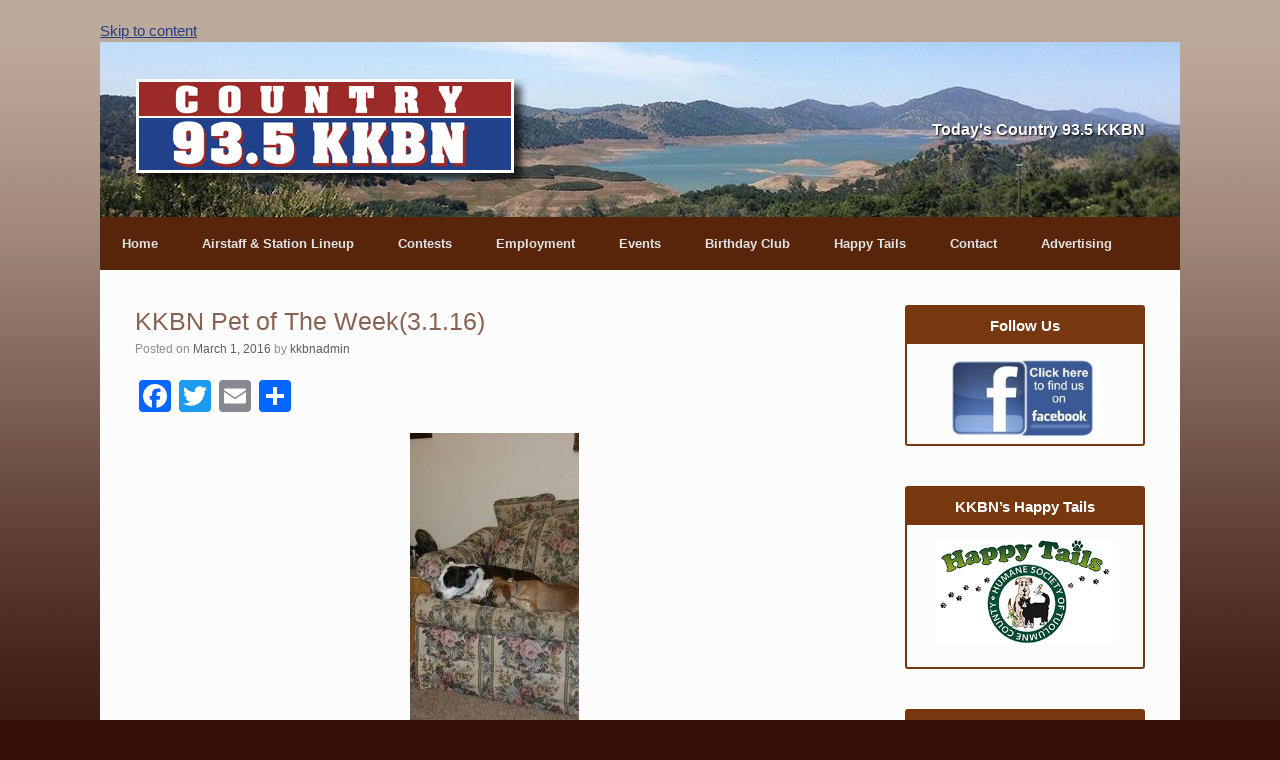

--- FILE ---
content_type: text/html; charset=UTF-8
request_url: https://www.kkbn.com/2016/03/kkbn-pet-of-the-week3-1-16
body_size: 10876
content:
<!DOCTYPE html>
<html lang="en-US" xmlns:og="http://opengraphprotocol.org/schema/" xmlns:fb="http://www.facebook.com/2008/fbml">
<head>
	<meta charset="UTF-8" />
	<meta http-equiv="X-UA-Compatible" content="IE=10" />
	<link rel="profile" href="http://gmpg.org/xfn/11" />
	<link rel="pingback" href="https://www.kkbn.com/xmlrpc.php" />
	<title>KKBN Pet of The Week(3.1.16) &#8211; KKBN 93.5 FM</title>
<style id="dynamic-mobmenu-inline-css" type="text/css">
@media screen and ( min-width: 782px ){
		body.admin-bar .mobmenu, body.admin-bar .mobmenu-panel, .show-nav-left.admin-bar .mobmenu-overlay, .show-nav-right.admin-bar .mobmenu-overlay {
			top: 32px!important;
		}
				body.admin-bar .mobmenu-search-holder {
				top: 72px!important;
		}
}

@media screen and ( max-width: 782px ){
	body.admin-bar .mobmenu, body.admin-bar .mobmenu-panel, .show-nav-left.admin-bar .mobmenu-overlay, .show-nav-right.admin-bar .mobmenu-overlay {
		top: 46px!important;
	}

	body.admin-bar .mob-menu-header-banner {
		top: 0px!important;
	}
		body.admin-bar .mobmenu-search-holder {
		top: 86px!important;
	}
	body.admin-bar  .mob-menu-slideout .mobmenu-search-holder {
		top: 40px!important;
	}

}

@media screen and ( max-width: 479px ) {
	.mob-menu-overlay .mobmenu-content {
		padding-top: 5%;
	}
}

@media screen and ( max-width: 782px ) {
	.mob-menu-overlay .mobmenu-content {
		padding-top: 10%;
	}
}

@media screen and ( min-width: 782px ) {
	#mobmenu-footer li:hover {
		background-color: ;
	}
	#mobmenu-footer li:hover i {
		color: ;
	}
}

@media only screen and (min-width:798px){
	.mob_menu, .mobmenu-panel, .mobmenu, .mobmenu-cart-panel, .mobmenu-footer-menu-holder, .mobmenu-right-panel, .mobmenu-left-panel  {
		display: none!important;
	}
}
/* Our css Custom Options values */
@media only screen and (max-width:797px){
	#menu-main-menu {
		display:none !important;
	}
}


@media only screen and (max-width:797px) {

			
	.mobmenur-container i {
		color: #ffffff;
	}
	.mobmenul-container i {
		color: #ffffff;
	}
	.mobmenul-container img {
		max-height:  40px;
		float: left;
	}
	.mobmenur-container img {
		max-height:  40px;
		float: right;
	}
	.mob-expand-submenu i {
		font-size: 25px;
	}
	#mobmenuleft li a , #mobmenuleft li a:visited, .mobmenu-content h2, .mobmenu-content h3, .show-nav-left .mob-menu-copyright, .show-nav-left .mob-expand-submenu i {
		color: #FFF;

	}
	.mob-cancel-button {
		font-size: 30px!important;
	}

	/* 3rd Level Left Menu Items Background color on Hover*/
	.mobmenu-content #mobmenuleft .sub-menu  .sub-menu li a:hover {
		color: #ccc;
	}
	/* 3rd Level Left Menu Items Background color on Hover*/
	.mobmenu-content #mobmenuleft .sub-menu .sub-menu li:hover {
		background-color: #666;
	}
	.mobmenu-content #mobmenuleft li:hover, .mobmenu-content #mobmenuright li:hover  {
		background-color: #F0F8FF;
	}
	.mobmenu-content #mobmenuright li:hover  {
		background-color: #713232 ;
	}
	/* 3rd Level Right Menu Items Background color on Hover*/
	.mobmenu-content #mobmenuright .sub-menu .sub-menu li:hover {
		background-color: #666;
	}
	/* 3rd Level Right Menu Items Background color on Hover*/
	.mobmenu-content #mobmenuright .sub-menu  .sub-menu li a:hover {
		color: #ccc;
	}

		.mobmenu-content #mobmenuleft .sub-menu {
		background-color: #F0F8FF ;
		margin: 0;
		color: #F0F8FF ;
		width: 100%;
		position: initial;
		height: 100%;
	}
	.mob-menu-left-bg-holder {
				opacity: 1;
		background-attachment: fixed ;
		background-position: center top ;
		-webkit-background-size:  cover;
		-moz-background-size: cover;
		background-size: cover;
	}
	.mob-menu-right-bg-holder { 
				opacity: 1;
		background-attachment: fixed ;
		background-position: center top ;
		-webkit-background-size: cover;
		-moz-background-size: cover;
		background-size:  cover;
	}
		.mobmenu-content #mobmenuleft .sub-menu a {
		color: #F0F8FF ;
	}
	.mobmenu-content #mobmenuright .sub-menu  a {
		color: #ffffff ;
	}
	.mobmenu-content #mobmenuright .sub-menu .sub-menu {
		background-color: inherit;
	}
	.mobmenu-content #mobmenuright .sub-menu {
		background-color: #5e3d34 ;
		margin: 0;
		color: #ffffff ;
		position: initial;
		width: 100%;
	}
	#mobmenuleft li:hover a, #mobmenuleft li:hover i {
		color: #455A64;
	}
	#mobmenuright li a , #mobmenuright li a:visited, .show-nav-right .mob-menu-copyright, .show-nav-right .mob-expand-submenu i {
		color: #FFF ;
	}
	#mobmenuright li a:hover {
		color: #e2e2e2 ;
	}
	.mobmenul-container {
		top: 10px;
		margin-left: 5px;
		margin-top: 5px;
		height: 40px;
		float: left;
	}
	.mobmenur-container {
		top: 8px;
		margin-right: 5px;
		margin-top: 5px;
	}
		.mob-menu-logo-holder {
		margin-top:   5px;
		text-align:   center;
		margin-left:  0;
		margin-right: 0;
		height:       40px;
			}
	.mob-menu-header-holder {
		width:  100% ;
		background-color: #58250a ;
		height: 40px ;
		position:fixed;
	}
	body.mob-menu-overlay, body.mob-menu-slideout, body.mob-menu-slideout-over, body.mob-menu-slideout-top {
		padding-top: 40px;
	}
		.mobmenul-container, .mobmenur-container{
		position: absolute; 
	}
	.mobmenu-left-panel {
		background-color:#58250a;;
		width:  270px;  
	}
	.mobmenu-right-panel {
		background-color:#58250a;		width:  270px; 
	}
	.show-nav-left .mobmenu-overlay, .show-nav-right .mobmenu-overlay, .show-mob-menu-search .mobmenu-overlay  {
		background: rgba(0, 0, 0, 0.83);
	}
	.mob-menu-slideout-top .mobmenu-overlay {
		display:none!important;
	}
	.mob-menu-slideout.show-nav-left .mobmenu-push-wrap, .mob-menu-slideout.show-nav-left .mob-menu-header-holder {
		-webkit-transform: translateX(270px);
		-moz-transform: translateX(270px);
		-ms-transform: translateX(270px);
		-o-transform: translateX(270px);
		transform: translateX(270px);
	}
	.mob-menu-slideout.show-nav-right .mobmenu-push-wrap, .mob-menu-slideout.show-nav-right .mob-menu-header-holder {
		-webkit-transform: translateX(-270px);
		-moz-transform: translateX(-270px);
		-ms-transform: translateX(-270px);
		-o-transform: translateX(-270px);
		transform: translateX(-270px);
	}
	.mob-menu-slideout-top .mobmenu-panel {
		width:  100%;
		height: 100%;
		z-index: 1;
		position: fixed;
		left: 0px;
		top: 0px;
		max-height: 100%;
		-webkit-transform: translateY(-100%);
		-moz-transform: translateY(-100%);
		-ms-transform: translateY(-100%);
		-o-transform: translateY(-100%);
		transform: translateY(-100%);
	}
	.mob-menu-slideout-top.show-nav-left .show-panel, .mob-menu-slideout-top.show-nav-right .show-panel  {
		-webkit-transform: translateY(0px);
		-moz-transform: translateY(0px);
		-ms-transform: translateY(0px);
		-o-transform: translateY(0px);
		transform: translateY(0px);
		z-index: 300000;
	}
	.mob-menu-slideout-over.show-nav-left .mobmenu-left-panel {
		overflow: hidden;
	}
	.show-nav-left .mobmenu-panel.show-panel , .show-nav-right .mobmenu-panel.show-panel {
		z-index: 300000;
	}
	/* Hides everything pushed outside of it */
	.mob-menu-slideout .mobmenu-panel, .mob-menu-slideout-over .mobmenu-panel, .mob-menu-slideout .mobmenu-cart-panel, .mob-menu-slideout-over .mobmenu-cart-panel {
		position: fixed;
		top: 0;
		height: 100%;
		overflow-y: auto;
		overflow-x: auto;
		z-index: 10000;
		opacity: 1;
	}
	/*End of Mobmenu Slide Over */
	.mobmenu .headertext { 
		color: #FFF ;
		text-decoration: none;
	}
	.headertext span {
		position: initial;
		line-height: 40px;
	}
	.mobmenu-search-holder {
		top: 40px;
	}
	/*Premium options  */
	
	/* Mobile Menu Frontend CSS Style*/
	body.mob-menu-overlay, body.mob-menu-slideout, body.mob-menu-slideout-over, body.mob-menu-slideout-top  {
		overflow-x: hidden;
	}
	
	.mobmenu-left-panel li a, .leftmbottom, .leftmtop{
		padding-left: 10%;
		padding-right: 10%;
	}
	.mobmenu-content li > .sub-menu li {
		padding-left: calc(10*1%);
	}

	.mobmenu-right-panel li, .rightmbottom, .rightmtop{
		padding-left: 3%;
		padding-right: 3%;
	}
	.mobmenul-container i {
		line-height: 30px;
		font-size: 30px;
		float: left;
	}
	.left-menu-icon-text {
		float: left;
		line-height: 30px;
		color: #222;
	}
	.mobmenu-left-panel .mobmenu-display-name {
		color: #FFF;
	}
	.right-menu-icon-text {
		float: right;
		line-height: 25px;
		color: #222;
	}
	.mobmenur-container i {
		line-height: 25px;
		font-size: 25px;
		float: right;
	}
	.nav, .main-navigation, .genesis-nav-menu, #main-header, #et-top-navigation, .site-header, .site-branding, .ast-mobile-menu-buttons, .storefront-handheld-footer-bar, .hide {
		display: none!important;
	}
	
	.mob-standard-logo {
		display: inline-block;
		height:40px!important;	}
	.mob-retina-logo {
		height:40px!important;	}
	.mobmenu-content #mobmenuleft > li > a:hover {
		background-color: #F0F8FF;
	}

	.mobmenu-content #mobmenuright > li > a:hover {
		background-color: #713232;
	}
	.mobmenu-left-panel .mob-cancel-button {
		color: #666;
	}
	.mobmenu-right-panel .mob-cancel-button {
		color: #666;
	}	
	
}


.mob-menu-logo-holder > .headertext span,.mobmenu input.mob-menu-search-field {
	font-family:Dosis;
	font-size:20px;
	font-weight:inherit;
	font-style:normal;
	letter-spacing:normal;
	text-transform:none;
}

.left-menu-icon-text {
	font-family:Dosis;
	font-size:inherit;
	font-weight:inherit;
	font-style:normal;
	line-height:1.5em;
	letter-spacing:normal;
	text-transform:none;
}

#mobmenuleft .mob-expand-submenu,#mobmenuleft > .widgettitle,#mobmenuleft li a,#mobmenuleft li a:visited,#mobmenuleft .mobmenu-content h2,#mobmenuleft .mobmenu-content h3,.mobmenu-left-panel .mobmenu-display-name, .mobmenu-content .mobmenu-tabs-header li {
	font-family:Dosis;
	font-size:inherit;
	font-weight:inherit;
	font-style:normal;
	line-height:1.5em;
	letter-spacing:normal;
	text-transform:none;
}

.right-menu-icon-text {
	font-family:Dosis;
	font-size:inherit;
	font-weight:inherit;
	font-style:normal;
	line-height:1.5em;
	letter-spacing:normal;
	text-transform:none;
}

#mobmenuright li a,#mobmenuright li a:visited,#mobmenuright .mobmenu-content h2,#mobmenuright .mobmenu-content h3,.mobmenu-left-panel .mobmenu-display-name {
	font-family:Dosis;
	font-size:inherit;
	font-weight:inherit;
	font-style:normal;
	line-height:1.5em;
	letter-spacing:normal;
	text-transform:none;
}

</style><meta name='robots' content='max-image-preview:large' />
<link rel='dns-prefetch' href='//fonts.googleapis.com' />
<link rel='dns-prefetch' href='//s.w.org' />
<link rel="alternate" type="application/rss+xml" title="KKBN 93.5 FM &raquo; Feed" href="https://www.kkbn.com/feed" />
<link rel="alternate" type="application/rss+xml" title="KKBN 93.5 FM &raquo; Comments Feed" href="https://www.kkbn.com/comments/feed" />
<meta property="og:title" content="KKBN Pet of The Week(3.1.16)"/><meta property="og:type" content="article"/><meta property="og:url" content="https://www.kkbn.com/2016/03/kkbn-pet-of-the-week3-1-16"/><meta property="og:site_name" content="KKBN 93.5 FM"/><meta property="og:image" content="/wp-content/uploads/2022/04/KKBN_Logo.png"/>
		<script type="text/javascript">
			window._wpemojiSettings = {"baseUrl":"https:\/\/s.w.org\/images\/core\/emoji\/13.0.1\/72x72\/","ext":".png","svgUrl":"https:\/\/s.w.org\/images\/core\/emoji\/13.0.1\/svg\/","svgExt":".svg","source":{"concatemoji":"https:\/\/www.kkbn.com\/wp-includes\/js\/wp-emoji-release.min.js?ver=5.7"}};
			!function(e,a,t){var n,r,o,i=a.createElement("canvas"),p=i.getContext&&i.getContext("2d");function s(e,t){var a=String.fromCharCode;p.clearRect(0,0,i.width,i.height),p.fillText(a.apply(this,e),0,0);e=i.toDataURL();return p.clearRect(0,0,i.width,i.height),p.fillText(a.apply(this,t),0,0),e===i.toDataURL()}function c(e){var t=a.createElement("script");t.src=e,t.defer=t.type="text/javascript",a.getElementsByTagName("head")[0].appendChild(t)}for(o=Array("flag","emoji"),t.supports={everything:!0,everythingExceptFlag:!0},r=0;r<o.length;r++)t.supports[o[r]]=function(e){if(!p||!p.fillText)return!1;switch(p.textBaseline="top",p.font="600 32px Arial",e){case"flag":return s([127987,65039,8205,9895,65039],[127987,65039,8203,9895,65039])?!1:!s([55356,56826,55356,56819],[55356,56826,8203,55356,56819])&&!s([55356,57332,56128,56423,56128,56418,56128,56421,56128,56430,56128,56423,56128,56447],[55356,57332,8203,56128,56423,8203,56128,56418,8203,56128,56421,8203,56128,56430,8203,56128,56423,8203,56128,56447]);case"emoji":return!s([55357,56424,8205,55356,57212],[55357,56424,8203,55356,57212])}return!1}(o[r]),t.supports.everything=t.supports.everything&&t.supports[o[r]],"flag"!==o[r]&&(t.supports.everythingExceptFlag=t.supports.everythingExceptFlag&&t.supports[o[r]]);t.supports.everythingExceptFlag=t.supports.everythingExceptFlag&&!t.supports.flag,t.DOMReady=!1,t.readyCallback=function(){t.DOMReady=!0},t.supports.everything||(n=function(){t.readyCallback()},a.addEventListener?(a.addEventListener("DOMContentLoaded",n,!1),e.addEventListener("load",n,!1)):(e.attachEvent("onload",n),a.attachEvent("onreadystatechange",function(){"complete"===a.readyState&&t.readyCallback()})),(n=t.source||{}).concatemoji?c(n.concatemoji):n.wpemoji&&n.twemoji&&(c(n.twemoji),c(n.wpemoji)))}(window,document,window._wpemojiSettings);
		</script>
		<style type="text/css">
img.wp-smiley,
img.emoji {
	display: inline !important;
	border: none !important;
	box-shadow: none !important;
	height: 1em !important;
	width: 1em !important;
	margin: 0 .07em !important;
	vertical-align: -0.1em !important;
	background: none !important;
	padding: 0 !important;
}
</style>
	<link rel='stylesheet' id='contact-form-7-css'  href='https://www.kkbn.com/wp-content/plugins/contact-form-7/includes/css/styles.css?ver=5.4' type='text/css' media='all' />
<style id='contact-form-7-inline-css' type='text/css'>
.wpcf7 .wpcf7-recaptcha iframe {margin-bottom: 0;}.wpcf7 .wpcf7-recaptcha[data-align="center"] > div {margin: 0 auto;}.wpcf7 .wpcf7-recaptcha[data-align="right"] > div {margin: 0 0 0 auto;}
</style>
<link rel='stylesheet' id='vantage-style-css'  href='https://www.kkbn.com/wp-content/themes/vantage-kkbn/style.css?ver=1.14.4' type='text/css' media='all' />
<link rel='stylesheet' id='font-awesome-css'  href='https://www.kkbn.com/wp-content/themes/vantage/fontawesome/css/font-awesome.css?ver=4.6.2' type='text/css' media='all' />
<link rel='stylesheet' id='tf-google-webfont-dosis-css'  href='//fonts.googleapis.com/css?family=Dosis%3Ainherit%2C400&#038;subset=latin%2Clatin-ext&#038;ver=5.7' type='text/css' media='all' />
<link rel='stylesheet' id='footable-core-min-css'  href='https://www.kkbn.com/wp-content/plugins/footable/css/footable.core.min.css?ver=0.3.1' type='text/css' media='all' />
<link rel='stylesheet' id='addtoany-css'  href='https://www.kkbn.com/wp-content/plugins/add-to-any/addtoany.min.css?ver=1.15' type='text/css' media='all' />
<link rel='stylesheet' id='cssmobmenu-icons-css'  href='https://www.kkbn.com/wp-content/plugins/mobile-menu/includes/css/mobmenu-icons.css?ver=5.7' type='text/css' media='all' />
<link rel='stylesheet' id='cssmobmenu-css'  href='https://www.kkbn.com/wp-content/plugins/mobile-menu/includes/css/mobmenu.css?ver=2.8.1.8.1' type='text/css' media='all' />
<link rel='stylesheet' id='jquery.lightbox.min.css-css'  href='https://www.kkbn.com/wp-content/plugins/wp-jquery-lightbox/styles/lightbox.min.css?ver=1.4.8.2' type='text/css' media='all' />
<script type='text/javascript' src='https://www.kkbn.com/wp-includes/js/jquery/jquery.min.js?ver=3.5.1' id='jquery-core-js'></script>
<script type='text/javascript' src='https://www.kkbn.com/wp-includes/js/jquery/jquery-migrate.min.js?ver=3.3.2' id='jquery-migrate-js'></script>
<script type='text/javascript' src='https://www.kkbn.com/wp-content/plugins/add-to-any/addtoany.min.js?ver=1.1' id='addtoany-js'></script>
<script type='text/javascript' src='https://www.kkbn.com/wp-content/themes/vantage/js/jquery.flexslider.min.js?ver=2.1' id='jquery-flexslider-js'></script>
<script type='text/javascript' src='https://www.kkbn.com/wp-content/themes/vantage/js/jquery.touchSwipe.min.js?ver=1.6.6' id='jquery-touchswipe-js'></script>
<script type='text/javascript' src='https://www.kkbn.com/wp-content/themes/vantage/js/jquery.theme-main.min.js?ver=1.14.4' id='vantage-main-js'></script>
<script type='text/javascript' src='https://www.kkbn.com/wp-content/themes/vantage/js/jquery.fitvids.min.js?ver=1.0' id='jquery-fitvids-js'></script>
<!--[if lt IE 9]>
<script type='text/javascript' src='https://www.kkbn.com/wp-content/themes/vantage/js/html5.min.js?ver=3.7.3' id='vantage-html5-js'></script>
<![endif]-->
<!--[if (gte IE 6)&(lte IE 8)]>
<script type='text/javascript' src='https://www.kkbn.com/wp-content/themes/vantage/js/selectivizr.min.js?ver=1.0.3b' id='vantage-selectivizr-js'></script>
<![endif]-->
<script type='text/javascript' src='https://www.kkbn.com/wp-content/plugins/footable/js/footable.min.js?ver=0.3.1' id='footable-min-js'></script>
<script type='text/javascript' src='https://www.kkbn.com/wp-content/plugins/mobile-menu/includes/js/mobmenu.js?ver=2.8.1.8.1' id='mobmenujs-js'></script>
<link rel="https://api.w.org/" href="https://www.kkbn.com/wp-json/" /><link rel="alternate" type="application/json" href="https://www.kkbn.com/wp-json/wp/v2/posts/9504" /><link rel="EditURI" type="application/rsd+xml" title="RSD" href="https://www.kkbn.com/xmlrpc.php?rsd" />
<link rel="wlwmanifest" type="application/wlwmanifest+xml" href="https://www.kkbn.com/wp-includes/wlwmanifest.xml" /> 
<meta name="generator" content="WordPress 5.7" />
<link rel="canonical" href="https://www.kkbn.com/2016/03/kkbn-pet-of-the-week3-1-16" />
<link rel='shortlink' href='https://www.kkbn.com/?p=9504' />
<link rel="alternate" type="application/json+oembed" href="https://www.kkbn.com/wp-json/oembed/1.0/embed?url=https%3A%2F%2Fwww.kkbn.com%2F2016%2F03%2Fkkbn-pet-of-the-week3-1-16" />
<link rel="alternate" type="text/xml+oembed" href="https://www.kkbn.com/wp-json/oembed/1.0/embed?url=https%3A%2F%2Fwww.kkbn.com%2F2016%2F03%2Fkkbn-pet-of-the-week3-1-16&#038;format=xml" />

<script data-cfasync="false">
window.a2a_config=window.a2a_config||{};a2a_config.callbacks=[];a2a_config.overlays=[];a2a_config.templates={};
a2a_config.onclick=1;
(function(d,s,a,b){a=d.createElement(s);b=d.getElementsByTagName(s)[0];a.async=1;a.src="https://static.addtoany.com/menu/page.js";b.parentNode.insertBefore(a,b);})(document,"script");
</script>
<meta name="viewport" content="width=device-width, initial-scale=1" /><script type="text/javascript">/* FooTable init code */

var $FOOTABLE = $FOOTABLE || {};
(function( $FOOTABLE, $, undefined ) {

	jQuery.fn.attrAppendWithComma=function(a,b){var c;return this.each(function(){c=$(this),void 0!==c.attr(a)&&""!=c.attr(a)?c.attr(a,c.attr(a)+","+b):c.attr(a,b)})};jQuery.fn.footableAttr=function(a,b){return this.each(function(){var c=$(this);c.data("auto-columns")!==!1&&(c.find("thead th:gt("+a+")").attrAppendWithComma("data-hide","tablet"),c.find("thead th:gt("+b+")").attrAppendWithComma("data-hide","phone"))})},jQuery.fn.footableFilter=function(a){return this.each(function(){var b=$(this);b.data("filter")||b.data("filter")===!1||b.data("filter-text-only","true").before('<div class="footable-filter-container"><input placeholder="'+a+'" style="float:right" type="text" class="footable-filter" /></div>')})},jQuery.fn.footablePager=function(){return this.each(function(){var a=$(this);if(a.data("page")!==!1){var b=$('<tfoot class="hide-if-no-paging"><tr><td><div class="pagination pagination-centered"></div></td></tr></tfoot>');b.find("td").attr("colspan",a.find("thead th").length),a.find("tbody:last").after(b)}})};

	$FOOTABLE.init = function() {
		$(".footable")
			.footableAttr(3,1)
			.footable( { breakpoints: { phone: 320, tablet: 690 } });

	};
}( $FOOTABLE, jQuery ));

jQuery(function($) {
	$FOOTABLE.init();
});
</script>	<style type="text/css" media="screen">
		#footer-widgets .widget { width: 100%; }
		#masthead-widgets .widget { width: 100%; }
	</style>
	<style type="text/css" id="customizer-css">#masthead .hgroup h1, #masthead.masthead-logo-in-menu .logo > h1 { font-size: 38px } #masthead .hgroup .support-text, #masthead .hgroup .site-description { font-size: 16px } #page-title, article.post .entry-header h1.entry-title, article.page .entry-header h1.entry-title { font-size: 25px } .entry-content { font-size: 16px } .entry-content h1 { font-size: 30px } .entry-content h2 { font-size: 26px } a.button, button, html input[type="button"], input[type="reset"], input[type="submit"], .post-navigation a, #image-navigation a, article.post .more-link, article.page .more-link, .paging-navigation a, .woocommerce #page-wrapper .button, .woocommerce a.button, .woocommerce .checkout-button, .woocommerce input.button, #infinite-handle span button { text-shadow: none } a.button, button, html input[type="button"], input[type="reset"], input[type="submit"], .post-navigation a, #image-navigation a, article.post .more-link, article.page .more-link, .paging-navigation a, .woocommerce #page-wrapper .button, .woocommerce a.button, .woocommerce .checkout-button, .woocommerce input.button, .woocommerce #respond input#submit.alt, .woocommerce a.button.alt, .woocommerce button.button.alt, .woocommerce input.button.alt, #infinite-handle span { -webkit-box-shadow: none; -moz-box-shadow: none; box-shadow: none } #masthead { background-image: url("https://www.kkbn.com/wp-content/uploads/2024/06/westKKBN3.jpg") } </style></head>

<body class="post-template-default single single-post postid-9504 single-format-standard group-blog responsive layout-boxed no-js has-sidebar page-layout-default mob-menu-slideout-over">


<div id="page-wrapper">

	<a class="skip-link screen-reader-text" href="#content">Skip to content</a>

	
	
		<header id="masthead" class="site-header" role="banner">

	<div class="hgroup full-container ">

		
			<a href="https://www.kkbn.com/" title="KKBN 93.5 FM" rel="home" class="logo">
				<img src="https://www.kkbn.com/wp-content/uploads/2015/06/kkbn-logo.png"  class="logo-height-constrain"  width="394"  height="110"  alt="KKBN 93.5 FM Logo"  />			</a>
			
				<div class="support-text">
					Today's Country 93.5 KKBN				</div>

			
		
	</div><!-- .hgroup.full-container -->

	
<nav role="navigation" class="site-navigation main-navigation primary">

	<div class="full-container">
				
					<div class="menu-main-menu-container"><ul id="menu-main-menu" class="menu"><li id="menu-item-8600" class="menu-item menu-item-type-custom menu-item-object-custom menu-item-home menu-item-8600"><a href="http://www.kkbn.com/"><span class="icon"></span>Home</a></li>
<li id="menu-item-8609" class="menu-item menu-item-type-post_type menu-item-object-page menu-item-has-children menu-item-8609"><a href="https://www.kkbn.com/airstaff-station-lineup">Airstaff &#038; Station Lineup</a>
<ul class="sub-menu">
	<li id="menu-item-8622" class="menu-item menu-item-type-post_type menu-item-object-page menu-item-8622"><a href="https://www.kkbn.com/airstaff-station-lineup/kkbn-artists">Artists</a></li>
	<li id="menu-item-14730" class="menu-item menu-item-type-post_type menu-item-object-page menu-item-14730"><a href="https://www.kkbn.com/airstaff-station-lineup/alisha-rock">Alisha Rock</a></li>
	<li id="menu-item-8612" class="menu-item menu-item-type-post_type menu-item-object-page menu-item-8612"><a href="https://www.kkbn.com/airstaff-station-lineup/mark-corona">Mark Corona</a></li>
	<li id="menu-item-20086" class="menu-item menu-item-type-post_type menu-item-object-page menu-item-20086"><a href="https://www.kkbn.com/airstaff-station-lineup/tori-james">Tori James</a></li>
	<li id="menu-item-8613" class="menu-item menu-item-type-post_type menu-item-object-page menu-item-8613"><a href="https://www.kkbn.com/airstaff-station-lineup">Station Lineup</a></li>
</ul>
</li>
<li id="menu-item-8617" class="menu-item menu-item-type-custom menu-item-object-custom menu-item-has-children menu-item-8617"><a href="#"><span class="icon"></span>Contests</a>
<ul class="sub-menu">
	<li id="menu-item-23169" class="menu-item menu-item-type-post_type menu-item-object-page menu-item-23169"><a href="https://www.kkbn.com/big-game-party-contest">Big Game Party Contest</a></li>
	<li id="menu-item-8616" class="menu-item menu-item-type-post_type menu-item-object-page menu-item-8616"><a href="https://www.kkbn.com/hard-working-man-contest">Hard Working Man</a></li>
	<li id="menu-item-8614" class="menu-item menu-item-type-post_type menu-item-object-page menu-item-8614"><a href="https://www.kkbn.com/contest-rules">Contest Rules</a></li>
</ul>
</li>
<li id="menu-item-8619" class="menu-item menu-item-type-post_type menu-item-object-page menu-item-8619"><a href="https://www.kkbn.com/employment">Employment</a></li>
<li id="menu-item-8620" class="menu-item menu-item-type-post_type menu-item-object-page menu-item-8620"><a href="https://www.kkbn.com/local-events">Events</a></li>
<li id="menu-item-18599" class="menu-item menu-item-type-post_type menu-item-object-page menu-item-18599"><a href="https://www.kkbn.com/birthdayclub">Birthday Club</a></li>
<li id="menu-item-19637" class="menu-item menu-item-type-post_type menu-item-object-page menu-item-19637"><a href="https://www.kkbn.com/happy-tails">Happy Tails</a></li>
<li id="menu-item-8621" class="menu-item menu-item-type-post_type menu-item-object-page menu-item-has-children menu-item-8621"><a href="https://www.kkbn.com/contact">Contact</a>
<ul class="sub-menu">
	<li id="menu-item-18556" class="menu-item menu-item-type-post_type menu-item-object-page menu-item-18556"><a href="https://www.kkbn.com/birthdayclub">Birthday Club</a></li>
	<li id="menu-item-18601" class="menu-item menu-item-type-post_type menu-item-object-page menu-item-18601"><a href="https://www.kkbn.com/contact">Contact</a></li>
</ul>
</li>
<li id="menu-item-8618" class="menu-item menu-item-type-post_type menu-item-object-page menu-item-8618"><a href="https://www.kkbn.com/coverage-map">Advertising</a></li>
</ul></div>			</div>
</nav><!-- .site-navigation .main-navigation -->

</header><!-- #masthead .site-header -->

	
	
	
	
	<div id="main" class="site-main">
		<div class="full-container">
			
<div id="primary" class="content-area">
	<div id="content" class="site-content" role="main">

	
		
<article id="post-9504" class="post post-9504 type-post status-publish format-standard hentry category-kkbn-pet-of-the-week category-pet-week-2015">

	<div class="entry-main">

		
					<header class="entry-header">

				
									<h1 class="entry-title">KKBN Pet of The Week(3.1.16)</h1>
				
									<div class="entry-meta">
						Posted on <a href="https://www.kkbn.com/2016/03/kkbn-pet-of-the-week3-1-16" title="5:34 am" rel="bookmark"><time class="entry-date" datetime="2016-03-01T05:34:12-08:00">March 1, 2016</time></a><time class="updated" datetime="2016-03-01T05:34:12-08:00">March 1, 2016</time> <span class="byline"> by <span class="author vcard"><a class="url fn n" href="https://www.kkbn.com/author/kkbnadmin" title="View all posts by kkbnadmin" rel="author">kkbnadmin</a></span></span> 					</div><!-- .entry-meta -->
				
			</header><!-- .entry-header -->
		
		<div class="entry-content">
			<div class="addtoany_share_save_container addtoany_content addtoany_content_top"><div class="a2a_kit a2a_kit_size_32 addtoany_list" data-a2a-url="https://www.kkbn.com/2016/03/kkbn-pet-of-the-week3-1-16" data-a2a-title="KKBN Pet of The Week(3.1.16)"><a class="a2a_button_facebook" href="https://www.addtoany.com/add_to/facebook?linkurl=https%3A%2F%2Fwww.kkbn.com%2F2016%2F03%2Fkkbn-pet-of-the-week3-1-16&amp;linkname=KKBN%20Pet%20of%20The%20Week%283.1.16%29" title="Facebook" rel="nofollow noopener" target="_blank"></a><a class="a2a_button_twitter" href="https://www.addtoany.com/add_to/twitter?linkurl=https%3A%2F%2Fwww.kkbn.com%2F2016%2F03%2Fkkbn-pet-of-the-week3-1-16&amp;linkname=KKBN%20Pet%20of%20The%20Week%283.1.16%29" title="Twitter" rel="nofollow noopener" target="_blank"></a><a class="a2a_button_email" href="https://www.addtoany.com/add_to/email?linkurl=https%3A%2F%2Fwww.kkbn.com%2F2016%2F03%2Fkkbn-pet-of-the-week3-1-16&amp;linkname=KKBN%20Pet%20of%20The%20Week%283.1.16%29" title="Email" rel="nofollow noopener" target="_blank"></a><a class="a2a_dd addtoany_share_save addtoany_share" href="https://www.addtoany.com/share"></a></div></div><p><img loading="lazy" class="aligncenter size-medium wp-image-9505" src="https://www.kkbn.com/wp-content/uploads/2016/03/pow3116-e1456839193334-169x300.jpg" alt="pow3116" width="169" height="300" srcset="https://www.kkbn.com/wp-content/uploads/2016/03/pow3116-e1456839193334-169x300.jpg 169w, https://www.kkbn.com/wp-content/uploads/2016/03/pow3116-e1456839193334-768x1365.jpg 768w, https://www.kkbn.com/wp-content/uploads/2016/03/pow3116-e1456839193334-576x1024.jpg 576w" sizes="(max-width: 169px) 100vw, 169px" /></p>
<p>I would like to submit our dogs for pet of the week! Oreo is a 3 yr old Boston Terrier mix,  she is our family pet.  Poe is a 3 month old German Shepherd/Queensland Healer mix who is training to be a service dog for my husband&#8217;s PTSD. They love to play together! Both are rescue dogs from the Tuolumne County Animal Control.</p>
<p>&nbsp;</p>
<p>Amy Angelo</p>
					</div><!-- .entry-content -->

					<div class="entry-categories">
				Posted in <a href="https://www.kkbn.com/category/kkbn-pet-of-the-week" rel="category tag">Pet of the Week</a>, <a href="https://www.kkbn.com/category/pet-week-2015" rel="category tag">Pet of the Week 2015</a>.			</div>
		
		
		
	</div>

</article><!-- #post-9504 -->

			<nav role="navigation" id="nav-below" class="site-navigation post-navigation">
		<h2 class="assistive-text">Post navigation</h2>

	
		<div class="single-nav-wrapper">
			<div class="nav-previous"><a href="https://www.kkbn.com/2016/02/piece-by-piece-kelly-clarkson" rel="prev"><span class="meta-nav">&larr;</span> &#8220;Piece by Piece&#8221; Kelly Clarkson</a></div>			<div class="nav-next"><a href="https://www.kkbn.com/2016/03/kkbn-hard-working-man3-2-16" rel="next">KKBN Hard Working Man(3.2.16) <span class="meta-nav">&rarr;</span></a></div>		</div>

	
	</nav><!-- #nav-below -->
	
		
		
	
	</div><!-- #content .site-content -->
</div><!-- #primary .content-area -->


<div id="secondary" class="widget-area" role="complementary">
		<aside id="text-4" class="widget widget_text"><h3 class="widget-title">Follow Us</h3>			<div class="textwidget"><center><a href="https://www.facebook.com/935kkbn" target="_blank" rel="noopener"><img src="/wp-content/uploads/2015/07/facebook.jpg" alt="Facebook" width="150"></a></center></div>
		</aside><aside id="custom_html-2" class="widget_text widget widget_custom_html"><h3 class="widget-title">KKBN&#8217;s Happy Tails</h3><div class="textwidget custom-html-widget"><a href="https://www.kkbn.com/happy-tails"><center><img class="wp-image-12526 aligncenter" src="/wp-content/uploads/2025/04/HappyTails4.png" alt="Happy Tails" width="178" /></center></a>
<br> </div></aside><aside id="custom_html-3" class="widget_text widget widget_custom_html"><h3 class="widget-title">Hard Working Man</h3><div class="textwidget custom-html-widget"><a href="/hard-working-man-contest">
	<center><img class="wp-image-18542 aligncenter" src="/wp-content/uploads/2022/04/pine_alley.png" alt="Pine Alley Saw Shop" width="178" /></center>
<br>
	<center><img class="wp-image-9632 aligncenter" src="/wp-content/uploads/2016/04/nates.jpg" alt="Nate's Tree Service" width="100" /></center>
<br>
</a></div></aside><aside id="custom_html-4" class="widget_text widget widget_custom_html"><h3 class="widget-title">Birthday Club</h3><div class="textwidget custom-html-widget"><a href="/birthdayclub"><center><img class="wp-image-12526 aligncenter" src="/wp-content/uploads/2022/04/BirthdayHat.png" alt="Birthday Club" width="178" /></center>
<br></a></div></aside><aside id="text-6" class="widget widget_text"><h3 class="widget-title">Our Partners</h3>			<div class="textwidget"><p><a href="https://www.mymotherlode.com"><img class="aligncenter" style="width: 200px;" src="/wp-content/uploads/2022/05/MML.png" alt="The Mother Lode's Local News, Sports, Weather, Movies, Classifieds" /></a></p>
<p style="text-align: center;"><a href="http://kkbn.com"><img style="width: 100px;" src="/wp-content/uploads/2023/05/KZSQLogo3.png" alt="Star 92.7" /></a></p>
<p style="text-align: center;"><a href="http://kvml.com"><img style="width: 100px;" src="/wp-content/uploads/2022/05/kvml_logo.png" alt="KVML News Talk" /></a></p>
</div>
		</aside><aside id="text-2" class="widget widget_text">			<div class="textwidget"><script type="text/javascript" src="https://feeds.statepoint.net/scripts/ArticleWidget.js?wfid=15209"></script></div>
		</aside>	</div><!-- #secondary .widget-area -->

					</div><!-- .full-container -->
	</div><!-- #main .site-main -->

	
	
	<footer id="colophon" class="site-footer" role="contentinfo">

	<div id="footer-widgets" class="full-container">
			</div><!-- #footer-widgets -->

	
	<div id="theme-attribution"><a href="/fcc-applications" style="color:#aaaaaa; text-decoration: underline;">FCC Applications</a>&nbsp;&nbsp;
<a href="https://publicfiles.fcc.gov/fm-profile/kkbn" style="color:#aaaaaa; text-decoration: underline;">Public File</a>&nbsp;&nbsp;
<a href="https://www.mymotherlode.com/privacy-policy" style="color:#aaaaaa; text-decoration: underline;">Privacy Policy</a>&nbsp;&nbsp;
<a href="https://www.mymotherlode.com/terms-of-service" style="color:#aaaaaa; text-decoration: underline;">Terms of Service</a>&nbsp;&nbsp;
Copyright &copy; 2012 - 2026 KKBN 93.5 FM.  All Rights Reserved</div>

</footer><!-- #colophon .site-footer -->

	
</div><!-- #page-wrapper -->


<a href="#" id="scroll-to-top" class="scroll-to-top" title="Back To Top"><span class="vantage-icon-arrow-up"></span></a><div class="mobmenu-overlay"></div><div class="mob-menu-header-holder mobmenu"  data-menu-display="mob-menu-slideout-over" data-open-icon="down-open" data-close-icon="up-open"><div class="mob-menu-logo-holder"><a href="https://www.kkbn.com" class="headertext"><img class="mob-standard-logo" src="https://www.kkbn.com/wp-content/uploads/2015/06/kkbn-logo.png"  alt="KKBN Logo"></a></div><div class="mobmenur-container"><a href="#" class="mobmenu-right-bt  mobmenu-trigger-action" data-panel-target="mobmenu-right-panel" aria-label="Right Menu Button"><i class="mob-icon-menu-2 mob-menu-icon"></i><i class="mob-icon-cancel-1 mob-cancel-button"></i></a></div></div>				<div class="mobmenu-right-alignment mobmenu-panel mobmenu-right-panel  ">
				<a href="#" class="mobmenu-right-bt" aria-label="Right Menu Button"><i class="mob-icon-cancel-1 mob-cancel-button"></i></a>
					<div class="mobmenu-content">
			<div class="menu-main-menu-container"><ul id="mobmenuright" role="navigation" aria-label="Main navigation for mobile devices"><li  class="menu-item menu-item-type-custom menu-item-object-custom menu-item-home menu-item-8600"><a href="http://www.kkbn.com/" class="">Home</a></li><li  class="menu-item menu-item-type-post_type menu-item-object-page menu-item-has-children menu-item-8609"><a href="https://www.kkbn.com/airstaff-station-lineup" class="">Airstaff &#038; Station Lineup</a>
<ul class="sub-menu ">
	<li  class="menu-item menu-item-type-post_type menu-item-object-page menu-item-8622"><a href="https://www.kkbn.com/airstaff-station-lineup/kkbn-artists" class="">Artists</a></li>	<li  class="menu-item menu-item-type-post_type menu-item-object-page menu-item-14730"><a href="https://www.kkbn.com/airstaff-station-lineup/alisha-rock" class="">Alisha Rock</a></li>	<li  class="menu-item menu-item-type-post_type menu-item-object-page menu-item-8612"><a href="https://www.kkbn.com/airstaff-station-lineup/mark-corona" class="">Mark Corona</a></li>	<li  class="menu-item menu-item-type-post_type menu-item-object-page menu-item-20086"><a href="https://www.kkbn.com/airstaff-station-lineup/tori-james" class="">Tori James</a></li>	<li  class="menu-item menu-item-type-post_type menu-item-object-page menu-item-8613"><a href="https://www.kkbn.com/airstaff-station-lineup" class="">Station Lineup</a></li></ul>
</li><li  class="menu-item menu-item-type-custom menu-item-object-custom menu-item-has-children menu-item-8617"><a href="#" class="">Contests</a>
<ul class="sub-menu ">
	<li  class="menu-item menu-item-type-post_type menu-item-object-page menu-item-23169"><a href="https://www.kkbn.com/big-game-party-contest" class="">Big Game Party Contest</a></li>	<li  class="menu-item menu-item-type-post_type menu-item-object-page menu-item-8616"><a href="https://www.kkbn.com/hard-working-man-contest" class="">Hard Working Man</a></li>	<li  class="menu-item menu-item-type-post_type menu-item-object-page menu-item-8614"><a href="https://www.kkbn.com/contest-rules" class="">Contest Rules</a></li></ul>
</li><li  class="menu-item menu-item-type-post_type menu-item-object-page menu-item-8619"><a href="https://www.kkbn.com/employment" class="">Employment</a></li><li  class="menu-item menu-item-type-post_type menu-item-object-page menu-item-8620"><a href="https://www.kkbn.com/local-events" class="">Events</a></li><li  class="menu-item menu-item-type-post_type menu-item-object-page menu-item-18599"><a href="https://www.kkbn.com/birthdayclub" class="">Birthday Club</a></li><li  class="menu-item menu-item-type-post_type menu-item-object-page menu-item-19637"><a href="https://www.kkbn.com/happy-tails" class="">Happy Tails</a></li><li  class="menu-item menu-item-type-post_type menu-item-object-page menu-item-has-children menu-item-8621"><a href="https://www.kkbn.com/contact" class="">Contact</a>
<ul class="sub-menu ">
	<li  class="menu-item menu-item-type-post_type menu-item-object-page menu-item-18556"><a href="https://www.kkbn.com/birthdayclub" class="">Birthday Club</a></li>	<li  class="menu-item menu-item-type-post_type menu-item-object-page menu-item-18601"><a href="https://www.kkbn.com/contact" class="">Contact</a></li></ul>
</li><li  class="menu-item menu-item-type-post_type menu-item-object-page menu-item-8618"><a href="https://www.kkbn.com/coverage-map" class="">Advertising</a></li></ul></div>
			</div><div class="mob-menu-right-bg-holder"></div></div>

		<script type='text/javascript' id='wpaudio-js-before'>
var _wpaudio = {url: 'https://www.kkbn.com/wp-content/plugins/wpaudio-mp3-player', enc: {}, convert_mp3_links: false, style: {text_font:'Arial, Sans-serif',text_size:'18px',text_weight:'bold',text_letter_spacing:'-1px',text_color:'inherit',link_color:'#24f',link_hover_color:'#02f',bar_base_bg:'#eee',bar_load_bg:'#ccc',bar_position_bg:'#46f',sub_color:'#aaa'}};
</script>
<script type='text/javascript' src='https://www.kkbn.com/wp-content/plugins/wpaudio-mp3-player/wpaudio.min.js?ver=4.0.2' id='wpaudio-js'></script>
<script type='text/javascript' src='https://www.kkbn.com/wp-includes/js/dist/vendor/wp-polyfill.min.js?ver=7.4.4' id='wp-polyfill-js'></script>
<script type='text/javascript' id='wp-polyfill-js-after'>
( 'fetch' in window ) || document.write( '<script src="https://www.kkbn.com/wp-includes/js/dist/vendor/wp-polyfill-fetch.min.js?ver=3.0.0"></scr' + 'ipt>' );( document.contains ) || document.write( '<script src="https://www.kkbn.com/wp-includes/js/dist/vendor/wp-polyfill-node-contains.min.js?ver=3.42.0"></scr' + 'ipt>' );( window.DOMRect ) || document.write( '<script src="https://www.kkbn.com/wp-includes/js/dist/vendor/wp-polyfill-dom-rect.min.js?ver=3.42.0"></scr' + 'ipt>' );( window.URL && window.URL.prototype && window.URLSearchParams ) || document.write( '<script src="https://www.kkbn.com/wp-includes/js/dist/vendor/wp-polyfill-url.min.js?ver=3.6.4"></scr' + 'ipt>' );( window.FormData && window.FormData.prototype.keys ) || document.write( '<script src="https://www.kkbn.com/wp-includes/js/dist/vendor/wp-polyfill-formdata.min.js?ver=3.0.12"></scr' + 'ipt>' );( Element.prototype.matches && Element.prototype.closest ) || document.write( '<script src="https://www.kkbn.com/wp-includes/js/dist/vendor/wp-polyfill-element-closest.min.js?ver=2.0.2"></scr' + 'ipt>' );( 'objectFit' in document.documentElement.style ) || document.write( '<script src="https://www.kkbn.com/wp-includes/js/dist/vendor/wp-polyfill-object-fit.min.js?ver=2.3.4"></scr' + 'ipt>' );
</script>
<script type='text/javascript' src='https://www.kkbn.com/wp-includes/js/dist/hooks.min.js?ver=50e23bed88bcb9e6e14023e9961698c1' id='wp-hooks-js'></script>
<script type='text/javascript' src='https://www.kkbn.com/wp-includes/js/dist/i18n.min.js?ver=db9a9a37da262883343e941c3731bc67' id='wp-i18n-js'></script>
<script type='text/javascript' id='wp-i18n-js-after'>
wp.i18n.setLocaleData( { 'text direction\u0004ltr': [ 'ltr' ] } );
</script>
<script type='text/javascript' src='https://www.kkbn.com/wp-includes/js/dist/vendor/lodash.min.js?ver=4.17.19' id='lodash-js'></script>
<script type='text/javascript' id='lodash-js-after'>
window.lodash = _.noConflict();
</script>
<script type='text/javascript' src='https://www.kkbn.com/wp-includes/js/dist/url.min.js?ver=0ac7e0472c46121366e7ce07244be1ac' id='wp-url-js'></script>
<script type='text/javascript' id='wp-api-fetch-js-translations'>
( function( domain, translations ) {
	var localeData = translations.locale_data[ domain ] || translations.locale_data.messages;
	localeData[""].domain = domain;
	wp.i18n.setLocaleData( localeData, domain );
} )( "default", { "locale_data": { "messages": { "": {} } } } );
</script>
<script type='text/javascript' src='https://www.kkbn.com/wp-includes/js/dist/api-fetch.min.js?ver=a783d1f442d2abefc7d6dbd156a44561' id='wp-api-fetch-js'></script>
<script type='text/javascript' id='wp-api-fetch-js-after'>
wp.apiFetch.use( wp.apiFetch.createRootURLMiddleware( "https://www.kkbn.com/wp-json/" ) );
wp.apiFetch.nonceMiddleware = wp.apiFetch.createNonceMiddleware( "58f70010ff" );
wp.apiFetch.use( wp.apiFetch.nonceMiddleware );
wp.apiFetch.use( wp.apiFetch.mediaUploadMiddleware );
wp.apiFetch.nonceEndpoint = "https://www.kkbn.com/wp-admin/admin-ajax.php?action=rest-nonce";
</script>
<script type='text/javascript' id='contact-form-7-js-extra'>
/* <![CDATA[ */
var wpcf7 = {"cached":"1"};
/* ]]> */
</script>
<script type='text/javascript' src='https://www.kkbn.com/wp-content/plugins/contact-form-7/includes/js/index.js?ver=5.4' id='contact-form-7-js'></script>
<script type='text/javascript' src='https://www.kkbn.com/wp-content/plugins/wp-jquery-lightbox/jquery.touchwipe.min.js?ver=1.4.8.2' id='wp-jquery-lightbox-swipe-js'></script>
<script type='text/javascript' id='wp-jquery-lightbox-js-extra'>
/* <![CDATA[ */
var JQLBSettings = {"showTitle":"1","showCaption":"1","showNumbers":"1","fitToScreen":"1","resizeSpeed":"400","showDownload":"0","navbarOnTop":"0","marginSize":"0","slideshowSpeed":"4000","prevLinkTitle":"previous image","nextLinkTitle":"next image","closeTitle":"close image gallery","image":"Image ","of":" of ","download":"Download","pause":"(pause slideshow)","play":"(play slideshow)"};
/* ]]> */
</script>
<script type='text/javascript' src='https://www.kkbn.com/wp-content/plugins/wp-jquery-lightbox/jquery.lightbox.min.js?ver=1.4.8.2' id='wp-jquery-lightbox-js'></script>
<script type='text/javascript' src='https://www.kkbn.com/wp-includes/js/wp-embed.min.js?ver=5.7' id='wp-embed-js'></script>

<!-- Start New Google Analytics tag (gtag.js) -->
<script async src="https://www.googletagmanager.com/gtag/js?id=G-Z5Y8YFWF2Z"></script>
<script>
  window.dataLayer = window.dataLayer || [];
  function gtag(){dataLayer.push(arguments);}
  gtag('js', new Date());

  gtag('config', 'G-Z5Y8YFWF2Z');
</script>
<!-- End New Google Analytics -->
<!-- end wrapper -->
<a href="#" id="scroll-to-top" class="scroll-to-top" title="Back To Top"><span class="vantage-icon-arrow-up"></span></a><div class="mobmenu-overlay"></div><div class="mob-menu-header-holder mobmenu"  data-menu-display="mob-menu-slideout-over" data-open-icon="down-open" data-close-icon="up-open"><div class="mob-menu-logo-holder"><a href="https://www.kkbn.com" class="headertext"><img class="mob-standard-logo" src="https://www.kkbn.com/wp-content/uploads/2015/06/kkbn-logo.png"  alt="KKBN Logo"></a></div><div class="mobmenur-container"><a href="#" class="mobmenu-right-bt  mobmenu-trigger-action" data-panel-target="mobmenu-right-panel" aria-label="Right Menu Button"><i class="mob-icon-menu-2 mob-menu-icon"></i><i class="mob-icon-cancel-1 mob-cancel-button"></i></a></div></div>				<div class="mobmenu-right-alignment mobmenu-panel mobmenu-right-panel  ">
				<a href="#" class="mobmenu-right-bt" aria-label="Right Menu Button"><i class="mob-icon-cancel-1 mob-cancel-button"></i></a>
					<div class="mobmenu-content">
			<div class="menu-main-menu-container"><ul id="mobmenuright" role="navigation" aria-label="Main navigation for mobile devices"><li  class="menu-item menu-item-type-custom menu-item-object-custom menu-item-home menu-item-8600"><a href="http://www.kkbn.com/" class="">Home</a></li><li  class="menu-item menu-item-type-post_type menu-item-object-page menu-item-has-children menu-item-8609"><a href="https://www.kkbn.com/airstaff-station-lineup" class="">Airstaff &#038; Station Lineup</a>
<ul class="sub-menu ">
	<li  class="menu-item menu-item-type-post_type menu-item-object-page menu-item-8622"><a href="https://www.kkbn.com/airstaff-station-lineup/kkbn-artists" class="">Artists</a></li>	<li  class="menu-item menu-item-type-post_type menu-item-object-page menu-item-14730"><a href="https://www.kkbn.com/airstaff-station-lineup/alisha-rock" class="">Alisha Rock</a></li>	<li  class="menu-item menu-item-type-post_type menu-item-object-page menu-item-8612"><a href="https://www.kkbn.com/airstaff-station-lineup/mark-corona" class="">Mark Corona</a></li>	<li  class="menu-item menu-item-type-post_type menu-item-object-page menu-item-20086"><a href="https://www.kkbn.com/airstaff-station-lineup/tori-james" class="">Tori James</a></li>	<li  class="menu-item menu-item-type-post_type menu-item-object-page menu-item-8613"><a href="https://www.kkbn.com/airstaff-station-lineup" class="">Station Lineup</a></li></ul>
</li><li  class="menu-item menu-item-type-custom menu-item-object-custom menu-item-has-children menu-item-8617"><a href="#" class="">Contests</a>
<ul class="sub-menu ">
	<li  class="menu-item menu-item-type-post_type menu-item-object-page menu-item-23169"><a href="https://www.kkbn.com/big-game-party-contest" class="">Big Game Party Contest</a></li>	<li  class="menu-item menu-item-type-post_type menu-item-object-page menu-item-8616"><a href="https://www.kkbn.com/hard-working-man-contest" class="">Hard Working Man</a></li>	<li  class="menu-item menu-item-type-post_type menu-item-object-page menu-item-8614"><a href="https://www.kkbn.com/contest-rules" class="">Contest Rules</a></li></ul>
</li><li  class="menu-item menu-item-type-post_type menu-item-object-page menu-item-8619"><a href="https://www.kkbn.com/employment" class="">Employment</a></li><li  class="menu-item menu-item-type-post_type menu-item-object-page menu-item-8620"><a href="https://www.kkbn.com/local-events" class="">Events</a></li><li  class="menu-item menu-item-type-post_type menu-item-object-page menu-item-18599"><a href="https://www.kkbn.com/birthdayclub" class="">Birthday Club</a></li><li  class="menu-item menu-item-type-post_type menu-item-object-page menu-item-19637"><a href="https://www.kkbn.com/happy-tails" class="">Happy Tails</a></li><li  class="menu-item menu-item-type-post_type menu-item-object-page menu-item-has-children menu-item-8621"><a href="https://www.kkbn.com/contact" class="">Contact</a>
<ul class="sub-menu ">
	<li  class="menu-item menu-item-type-post_type menu-item-object-page menu-item-18556"><a href="https://www.kkbn.com/birthdayclub" class="">Birthday Club</a></li>	<li  class="menu-item menu-item-type-post_type menu-item-object-page menu-item-18601"><a href="https://www.kkbn.com/contact" class="">Contact</a></li></ul>
</li><li  class="menu-item menu-item-type-post_type menu-item-object-page menu-item-8618"><a href="https://www.kkbn.com/coverage-map" class="">Advertising</a></li></ul></div>
			</div><div class="mob-menu-right-bg-holder"></div></div>

		<!-- Start Quantcast tag -->
<!-- Disabled by Yuris on 4/14/22
<script type="text/javascript">
_qoptions={
qacct:"p-18EbiVpQgK0Hw"
};
</script>
<script type="text/javascript" src="http://edge.quantserve.com/quant.js"></script>
<noscript>
<img src="http://pixel.quantserve.com/pixel/p-18EbiVpQgK0Hw.gif" style="display: none;" border="0" height="1" width="1" alt="Quantcast"/>
</noscript>
-->
<!-- End Quantcast tag -->
</body>
</html>

--- FILE ---
content_type: text/javascript; charset=utf-8
request_url: https://feeds.statepoint.net/scripts/ArticleWidget.js?wfid=15209
body_size: 1106
content:


(function(){
console.log('begin StatePoint Widget');
let widgetHtmlFragment = "<div id=\"spmWidgetContainer\" style=\"\"><div id=\"spmWidgetTitle\">News You Can Use</div><div id=\"spmNewsLinks\"><ul class=\"spm\"><li class=\"spm\"><a href=\"https://kkbn.com/kkbn-news-you-can-use?aid=11140&amp;wfid=15209&amp;wft=A\">10 Doctor-Recommended Health Resolutions for 2026</a></li><li class=\"spm\"><a href=\"https://kkbn.com/kkbn-news-you-can-use?aid=11138&amp;wfid=15209&amp;wft=A\">New Report Exposes the Limits of Plastic Recycling</a></li><li class=\"spm\"><a href=\"https://kkbn.com/kkbn-news-you-can-use?aid=11058&amp;wfid=15209&amp;wft=A\">The United States Needs More Afterschool Programs, New Study Finds</a></li><li class=\"spm\"><a href=\"https://kkbn.com/kkbn-news-you-can-use?aid=11070&amp;wfid=15209&amp;wft=A\">Rental Scams Are Common. Avoid Them With These Tips</a></li><li class=\"spm\"><a href=\"https://kkbn.com/kkbn-news-you-can-use?aid=11129&amp;wfid=15209&amp;wft=A\">Where to Turn to for Help in Navigating Financial Challenges</a></li><li class=\"spm\"><a href=\"https://kkbn.com/kkbn-news-you-can-use?aid=11144&amp;wfid=15209&amp;wft=A\">How Programming Found Worldwide Supports the U.S. Military Community</a></li><li class=\"spm\"><a href=\"https://kkbn.com/kkbn-news-you-can-use?aid=11045&amp;wfid=15209&amp;wft=A\">Reasons to Shop for American-Made Products This Holiday Season</a></li><li class=\"spm\"><a href=\"https://kkbn.com/kkbn-news-you-can-use?aid=11107&amp;wfid=15209&amp;wft=A\">5 Ways Filtered Water Can Elevate Your Life</a></li><li class=\"spm spmMore\" style=\"list-style:none;padding-right:2em;text-align:right;font-size:.85em;\"><a href=\"https://kkbn.com/kkbn-news-you-can-use?wfid=15209&amp;wft=A\">More Stories</a></li></ul></div><div id=\"spmWidgetFooter\">Provided by StatePoint.net</div></div>";

let regex = new RegExp('//feeds.statepoint.net/scripts/articlewidget.js', 'i');
let scriptTag = [...document.getElementsByTagName('script')].find(s => regex.test(s.src));
if(!scriptTag) { console.error('unable to determin StatePoint widget location;');return;}
let container = document.createElement('div');
scriptTag.after(container);
container.innerHTML = widgetHtmlFragment;
console.log('end StatePoint Widget');
})();
